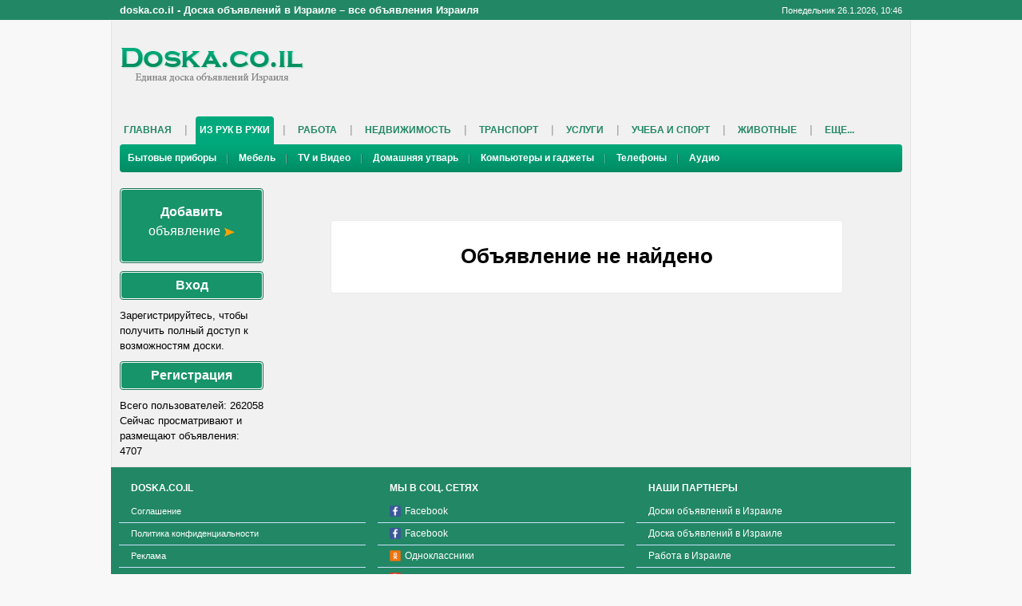

--- FILE ---
content_type: text/html; charset=UTF-8
request_url: https://doska.co.il/ad/70188857/
body_size: 4930
content:
<!DOCTYPE html>
<html>
<head>
<title>Из рук в руки - doska.co.il</title>
<meta http-equiv="content-type" content="text/html; charset=UTF-8" />
<meta name="keywords" content="Бытовые приборы,Мебель,TV и Видео,Домашняя утварь,Компьютеры и гаджеты,Телефоны,Аудио,Авто аксессуары,Абонементы и билеты,Аксессуары праздничные,Драгоценности и украшения,Галантерея,Книги / диски / кассеты,Коллекционирование/Искусство,Здоровье и Красота,Музыкальные инструменты,Одежда и обувь,Оптика,Офис,Полиграфия" />
<meta name="description" content="" />
<script type='text/javascript' src='/js/jquery-1.8.3.min.js'></script>
<script type='text/javascript'>jQuery.noConflict();</script>
<script type='text/javascript' src="/js/jsvars.php?v=109"></script>
<script type='text/javascript' src="/js/common.js?v=109"></script>
<link href="/wl/default/images/favicon.ico" rel="shortcut icon" type="image/x-icon" />
<link rel="stylesheet" type="text/css" href="/css/dhtmltooltip.css?v=113" media="screen" />
<script type="text/javascript" src="/js/dhtmltooltip.js?v=109"></script>
<script type='text/javascript' src="/js/lightbox.js"></script>
<link rel="stylesheet" type="text/css" href="/css/lightbox.css" />
<script type="text/javascript" src="/js/jquery.fancybox-1.3.1.pack.js"></script>
<link rel="stylesheet" type="text/css" href="/css/jquery.fancybox-1.3.1.css" media="screen" />
<script type='text/javascript'>CurrentURLEnc='%2Fad%2F70188857%2F';</script>
<!--[if lt IE 9]>
    <script type='text/javascript' src="/js/css3-mediaqueries.js"></script>
<![endif]-->
<link rel="stylesheet"  href="/css/all-ltr.css?v=113" />
<link rel="stylesheet" href="/wl/default/style.css?v=113" />
<!-- Google Tag Manager -->
<script>(function(w,d,s,l,i){w[l]=w[l]||[];w[l].push({'gtm.start':
new Date().getTime(),event:'gtm.js'});var f=d.getElementsByTagName(s)[0],
j=d.createElement(s),dl=l!='dataLayer'?'&l='+l:'';j.async=true;j.src=
'https://www.googletagmanager.com/gtm.js?id='+i+dl;f.parentNode.insertBefore(j,f);
})(window,document,'script','dataLayer','GTM-W32ND5SR');</script>
<!-- End Google Tag Manager -->
<script type="text/javascript">
  var _gaq = _gaq || [];
  _gaq.push(['_setAccount', 'UA-1289952-100']);
  _gaq.push(['_setDomainName', 'none']);
  _gaq.push(['_setAllowLinker', true]);
  _gaq.push(['_trackPageview']);
  (function() {
    var ga = document.createElement('script'); ga.type = 'text/javascript'; ga.async = true;
    ga.src = ('https:' == document.location.protocol ? 'https://' : 'http://') + 'stats.g.doubleclick.net/dc.js';
    var s = document.getElementsByTagName('script')[0]; s.parentNode.insertBefore(ga, s);
  })();
</script>
<script src='https://www.google.com/recaptcha/api.js?hl=ru'></script></head>
<body>
<!-- Google Tag Manager (noscript) -->
<noscript><iframe src="https://www.googletagmanager.com/ns.html?id=GTM-W32ND5SR"
height="0" width="0" style="display:none;visibility:hidden"></iframe></noscript>
<!-- End Google Tag Manager (noscript) -->
<a name="top"></a><div class="top_line_c"><div class="top_line"><h1 class="top">doska.co.il - Доска объявлений в Израиле – все объявления Израиля</h1><div class="top-menu"><!-- exchange rate start --><!-- exchange rate end --><span id='Clock'></span><script type="text/javascript">DayNam = new Array('Воскресенье','Понедельник','Вторник','Среда','Четверг','Пятница','Суббота');</script><script type="text/javascript" src="/js/clock.js"></script></div></div></div><div class="head"><div class="head__first"><a href="/" class="logo" title=""></a><div class="top__banner">	
	
				

	    <script async src="https://pagead2.googlesyndication.com/pagead/js/adsbygoogle.js?client=ca-pub-7605918175752408"crossorigin="anonymous"></script>
		
</div></div></div>	<div class="top__menu">
	  <ul class="top__menu__list">
    	<li><a href="/">Главная</a></li>
	        						<li class="active"><a href="/second-hand-list/">Из рук в руки</a></li>
					    						<li><a href="/jobs-list/">Работа</a></li>
					    						<li><a href="/real-estate-list/">Недвижимость</a></li>
					    						<li><a href="/vehicle-list/">Транспорт</a></li>
					    						<li><a href="/services-list/">Услуги</a></li>
					    						<li><a href="/study-list/">Учеба и Спорт</a></li>
					    						<li><a href="/pets-list/">Животные</a></li>
					    				    				    				    				    					    <li><a href="#">Еще...</a>
    	  <ul class="top__menu__list__sub">
      				    						    						    						    						    						    						    						    						<li><a href="/health-list/">Здоровье и Красота</a></li>
									    						<li><a href="/children-list/">Детям</a></li>
									    						<li><a href="/tourism-list/">Туризм</a></li>
									    						<li><a href="/leisure-list/">Досуг</a></li>
									    						<li><a href="/business-list/">Бизнес и Магазины</a></li>
							    	  </ul>
	    </li>
	  </ul>
				  
		  			  <ul class="top__submenu__list">
		  			    			<li><a href="/second-hand-list/3/">Бытовые приборы</a></li>
		    		    			<li><a href="/second-hand-list/9/">Мебель</a></li>
		    		    			<li><a href="/second-hand-list/4/">TV и Видео</a></li>
		    		    			<li><a href="/second-hand-list/15/">Домашняя утварь</a></li>
		    		    			<li><a href="/second-hand-list/8/">Компьютеры и гаджеты</a></li>
		    		    			<li><a href="/second-hand-list/18/">Телефоны</a></li>
		    		    			<li><a href="/second-hand-list/2/">Аудио</a></li>
		    			    			    			      </ul>
		  			</div>
	
	
				

	
		
        	
	
	
				

	
		
        	
		
<div class="main"><div class="side-menu">
		
	<!-- viknaodessa -->
		<!-- /viknaodessa -->
	<div class="left_col_text">
	<div class="new new_ad add_ad_block">
	<a href="/why_register/post/"><b>Добавить</b><br />объявление <img src="/images/btn-new-arrow-ltr.png" alt=""/></a>
	</div>
	<div class="new reg_button log_button login_button_block"><a href="/login/" class="reg">Вход</a></div><div class="side_text">Зарегистрируйтесь, чтобы получить полный доступ к возможностям доски.</div><div class="new reg_button reg_button_block"><a href="/registration/" class="reg">Регистрация</a></div>
	<div class="allstats">
		Всего пользователей: 262058<br />Сейчас просматривают и размещают объявления: 4707	</div>
				<div class="clear-divs"></div>
	</div>
</div>
<div class="main_content">
	<div class="register_container" style="margin-top:40px;text-align:center;">
		<h1>
			Объявление не найдено		</h1>
	</div>
</div><a id="send2friend_a" href="#send2friend_div" style="display:none"></a>
<div style="display: none">
    <div id="send2friend_div"></div>
</div>

<a id="send_msg_a" href="#send_msg_div" style="display:none"></a>
<div style="display: none">
    <div id="send_msg_div"></div>
</div>

<a id="send_cv_a" href="#send_cv_div" style="display:none"></a>
<div style="display: none">
    <div id="send_cv_div"></div>
</div>

<script>
	function Send2FriendShow(b_id, a_id, h) {
        jQuery('#form-content').remove();
        jQuery('#loading-container').remove();
		jQuery.ajax({
			cache: false,
			url: '/ajrr/send2friend.php',
			data: 'b='+b_id+'&a='+a_id+'&h='+h,
			dataType: 'text',
			type: 'post',
			success: function (j) {
                jQuery('#fancybox-recaptcha').remove();
                
				jQuery('#send2friend_div').html(j); 

	    		jQuery('#send2friend_a').fancybox({
    	        	'padding' : 30, 
        	        'centerOnScroll' : true, 
                	'scrolling' : 'no'
				}).trigger('click');
                
                var recaptcha_sitekey = jQuery('#fancybox-recaptcha').attr('data-sitekey');
                if (recaptcha_sitekey) {
                    var recaptcha = document.getElementById('fancybox-recaptcha');
                    grecaptcha.render(recaptcha, {'sitekey':recaptcha_sitekey});
                }
			}
		});
		return false;
	}

	function Send2FriendSubmit() {
		jQuery.post(jQuery("#Send2FriendForm").attr("action"), jQuery("#Send2FriendForm").serialize(), function(j){
            jQuery('#form-content').show();
            jQuery('#loading-container').hide();
            jQuery('#fancybox-recaptcha').remove();
            
			jQuery('#send2friend_div').html(j); 
            
            var recaptcha_sitekey = jQuery('#fancybox-recaptcha').attr('data-sitekey');
            if (recaptcha_sitekey) {
                var recaptcha = document.getElementById('fancybox-recaptcha');
                grecaptcha.render(recaptcha, {'sitekey':recaptcha_sitekey});
            }
		});
        jQuery('#form-content').hide();
        jQuery('#loading-container').show();
		
		return false;
	}
		
	function SendMSGShow(b_id, a_id, h) {
        jQuery('#form-content').remove();
        jQuery('#loading-container').remove();
		jQuery.ajax({
			cache: false,
			url: '/ajrr/send_msg.php',
			data: 'b='+b_id+'&a='+a_id+'&h='+h,
			dataType: 'json',
			type: 'post',
			success: function (j) {
                jQuery('#fancybox-recaptcha').remove();
                
                var recaptcha_sitekey = false;
				if (j == '') {
					window.location.href = window.location.href;
				}
				else {
					if (j['tpl'])
						jQuery('#send_msg_div').html(j['tpl']); 
					else if (j['redirect'])
						window.location.href = j['redirect'];
	
		    		jQuery('#send_msg_a').fancybox({
	    	        	'padding' : 30, 
	        	        'centerOnScroll' : true, 
	                	'scrolling' : 'no'
					}).trigger('click');
                    
                    recaptcha_sitekey = j['recaptcha'].public_key;
				}
                
                if (!recaptcha_sitekey) {
                    recaptcha_sitekey = jQuery('#fancybox-recaptcha').attr('data-sitekey');
                }
                if (recaptcha_sitekey) {
                    var recaptcha = document.getElementById('fancybox-recaptcha');
                    grecaptcha.render(recaptcha, {'sitekey':recaptcha_sitekey});
                }
			}
		});
		return false;
	}

	function SendCVShow(b_id, a_id, h) {
        jQuery('#form-content').remove();
        jQuery('#loading-container').remove();
		jQuery.ajax({
			cache: false,
			url: '/ajrr/send_cv.php',
			data: 'b='+b_id+'&a='+a_id+'&h='+h,
			dataType: 'text',
			type: 'post',
			success: function (j) {
                jQuery('#fancybox-recaptcha').remove();
                
				jQuery('#send_cv_div').html(j); 

	    		jQuery('#send_cv_a').fancybox({
    	        	'padding' : 30, 
        	        'centerOnScroll' : true, 
                	'scrolling' : 'no'
				}).trigger('click');
                
                var recaptcha_sitekey = jQuery('#fancybox-recaptcha').attr('data-sitekey');
                if (recaptcha_sitekey) {
                    var recaptcha = document.getElementById('fancybox-recaptcha');
                    grecaptcha.render(recaptcha, {'sitekey':recaptcha_sitekey});
                }
			}
		});
		return false;
	}

	function SendCVSubmit() {
		jQuery('#send_cv_button').hide();
		jQuery('#uploaded_file').hide();
		jQuery('#message').hide();
		jQuery('#instructions').hide();
		jQuery('#recaptcha-container').hide();
		
		jQuery('#cv_status_div').css('color','green').html('<img src="/images/ajax-loader.gif" /> Пожалуйста подождите, идет загрузка...').show();
		
		return false;
	}
</script>
</div>
	
<div class="footer footer_white">
	<div id="footer">
		<div class="top_line_footer">
			<div class="title_block">
				doska.co.il			</div>
						<div class="title_block">
				МЫ В СОЦ. СЕТЯХ
			</div>
						<div class="title_block">
				Наши партнеры
			</div>
		</div> 

		<div class="social_list_column column_footer">
			<ul style="font-size:90%;padding:0px;margin:0px;">
				<li>
					<a href="/agreement/">Соглашение</a>
				</li>
								<li>	
					<a href="/privacy/">Политика конфиденциальности</a>	
				</li>	
								<li>
					<a href="/advertising/">Реклама</a>
				</li>
				<li>
					<a href="/contact-us/">Контакты</a>
				</li>
				<li>
					<a href="/help/">Помощь</a>
				</li>
				<li>
					<a href="http://partners.doska.tv/?pid=2" target="_blank">Партнерам</a>
				</li>
								<li>
					<a href="/cardealers/">Автосалоны Израиля</a>
				</li>
							</ul>
		</div>
				<div class="social_list_column column_footer soc_column">
			<ul class="social_list">
				<li class="fb_footer">
					<a href="https://www.facebook.com/groups/1460026064231500/" target="_blank">
						<span class="fb_ico footer_icon"></span>Facebook
					</a>
				</li>
				<li class="fb_footer">
					<a href="https://www.facebook.com/Doskacoil-758190087581857/" target="_blank">
						<span class="fb_ico footer_icon"></span>Facebook
					</a>
				</li>
				<li class="fb_footer">
					<a href="https://ok.ru/doska.co.i" target="_blank">
						<span class="ok_ico footer_icon"></span>Одноклассники
					</a>
				</li>
				<!-- Place this render call where appropriate -->
				<script type="text/javascript">
					(function() {
						var po = document.createElement('script'); po.type = 'text/javascript'; po.async = true;
						po.src = 'https://apis.google.com/js/plusone.js';
						var s = document.getElementsByTagName('script')[0]; s.parentNode.insertBefore(po, s);
					})();
				</script>
				<li class="">
					<div class="">
						<a href="https://plus.google.com/106610324977274329340"><span class="google_ico footer_icon"></span>Google+</a>
					</div>
				</li>
			</ul>   
		</div>
							<div class="social_list_column column_footer partner_column">
				<ul class="social_list">
					<li>    
						<a href="http://doska.co.il/boards_israel/" target="_blank">Доски объявлений в Израиле</a>
					</li>
					<li>    
						<a href="http://doska.co.il/" target="_blank">Доска объявлений в Израиле</a>
					</li>    
					<li class="">
						<a href="http://doska.co.il/jobs-list/" target="_blank">Работа в Израиле</a>
					</li>
					<li>    
						<a href="http://doska.co.il/real-estate-list/" target="_blank">Квартиры в Израиле</a>
					</li>
					<li>    
						<a href="http://doska.co.il/rent_appartments_israel/" target="_blank">Квартиры посуточно в Израиле</a>
					</li>
				</ul>   
			</div>
			
			<div class="clear"></div>
			<div class="foter_botom">
				<p class="copyright">© «doska.co.il» - Единая доска объявлений Израиля с 2014г.</p>
				<div class="translater">
				<div style="clear: both;text-align:center;"><br /><a href="http://he.doska.co.il/" title="לוח מודעות חברתי - זולזול" target="_blank"><img src="/images/heb/flag.jpg" border="0"></a></div>				</div>
			</div>
		</div>
	
</div>
	
	
<br / class="hebHidden">

<div id="footer_scripts">
<!-- Rating@Mail.ru counter -->
<a href="http://top.mail.ru/jump?from=2305148">
<img src="http://dc.c2.b3.a2.top.mail.ru/counter?id=2305148;t=54" style="border:0;"
height="31" width="88" alt="Рейтинг@Mail.ru" /></a>
<!-- //Rating@Mail.ru counter -->
		&nbsp;&nbsp;
			<a href="https://vse.doski.ru/?id=50858" target=_blank><img src="https://vse.doski.ru/top.gif?id=50858&col=3" width=88 height=31 border=0 title="Рейтинг досок объявлений и тематических сайтов"></a>
		</div>
<script type="text/javascript" src="//s7.addthis.com/js/300/addthis_widget.js#pubid=ra-5937c4e39670e3bb"></script>
</body>
</html>

--- FILE ---
content_type: text/html; charset=utf-8
request_url: https://www.google.com/recaptcha/api2/aframe
body_size: -86
content:
<!DOCTYPE HTML><html><head><meta http-equiv="content-type" content="text/html; charset=UTF-8"></head><body><script nonce="B18rfLF63Q8Q1Itu4iU0mA">/** Anti-fraud and anti-abuse applications only. See google.com/recaptcha */ try{var clients={'sodar':'https://pagead2.googlesyndication.com/pagead/sodar?'};window.addEventListener("message",function(a){try{if(a.source===window.parent){var b=JSON.parse(a.data);var c=clients[b['id']];if(c){var d=document.createElement('img');d.src=c+b['params']+'&rc='+(localStorage.getItem("rc::a")?sessionStorage.getItem("rc::b"):"");window.document.body.appendChild(d);sessionStorage.setItem("rc::e",parseInt(sessionStorage.getItem("rc::e")||0)+1);localStorage.setItem("rc::h",'1769424395844');}}}catch(b){}});window.parent.postMessage("_grecaptcha_ready", "*");}catch(b){}</script></body></html>

--- FILE ---
content_type: text/css
request_url: https://doska.co.il/css/dhtmltooltip.css?v=113
body_size: 368
content:
#dhtmltooltip{
	position: absolute;
	left: -300px;
	width: 150px;
    /*border: 2px solid #F7EA77;*/
	border: 1px solid #EFDA5F;
	padding: 3px;
	background-color: #fff6c3;
	z-index: 100;
	display: none;
	/*Remove below line to remove shadow. Below line should always appear last within this CSS*/
	/* ilter: progid:DXImageTransform.Microsoft.Shadow(color=gray,direction=135); */
    /*-moz-border-radius:5px;
    -webkit-border-radius:5px;
    border-radius:5px;*/
}

#dhtmltooltip img{
    display:block;
}
    
#dhtmlpointer{
	position:absolute;
	left: -300px;
	z-index: 101;
	display: none;
}
